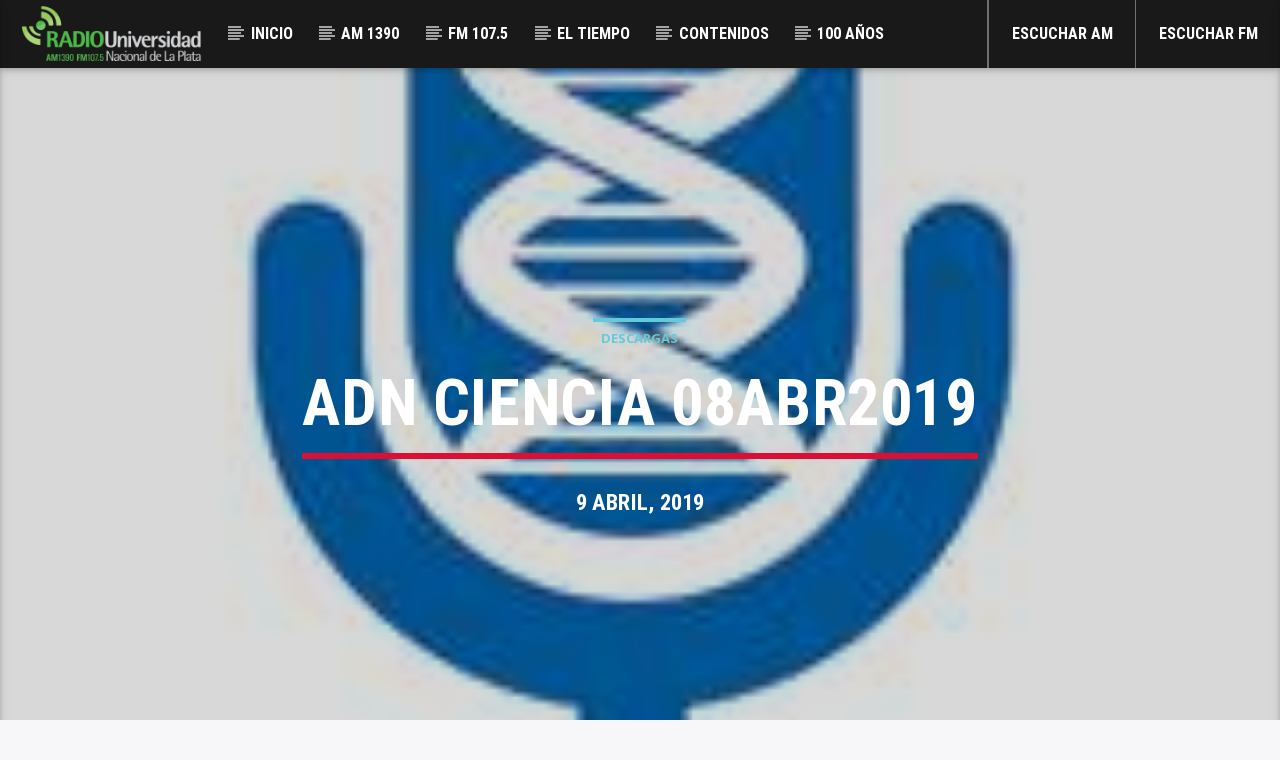

--- FILE ---
content_type: text/html; charset=UTF-8
request_url: https://www.radiouniversidad.unlp.edu.ar/adn-ciencia-08abr2019/
body_size: 16683
content:
<!doctype html>
<html class="no-js" lang="es">
    <head>
        <meta charset="UTF-8">
        <meta http-equiv="X-UA-Compatible" content="IE=edge">
        <meta name="viewport" content="width=device-width, initial-scale=1.0">
        <title>ADN Ciencia 08ABR2019 &#8211; Radio Universidad</title>
<meta name='robots' content='max-image-preview:large' />
	<style>img:is([sizes="auto" i], [sizes^="auto," i]) { contain-intrinsic-size: 3000px 1500px }</style>
	<link rel='dns-prefetch' href='//maps.googleapis.com' />
<link rel='dns-prefetch' href='//www.google.com' />
<link rel='dns-prefetch' href='//www.youtube.com' />
<link rel='dns-prefetch' href='//platform-api.sharethis.com' />
<link href='https://fonts.gstatic.com' crossorigin rel='preconnect' />
<script type="text/javascript">
/* <![CDATA[ */
window._wpemojiSettings = {"baseUrl":"https:\/\/s.w.org\/images\/core\/emoji\/16.0.1\/72x72\/","ext":".png","svgUrl":"https:\/\/s.w.org\/images\/core\/emoji\/16.0.1\/svg\/","svgExt":".svg","source":{"concatemoji":"https:\/\/www.radiouniversidad.unlp.edu.ar\/wp-includes\/js\/wp-emoji-release.min.js?ver=7d26b0c1ad92161c9bc804eaa49d6437"}};
/*! This file is auto-generated */
!function(s,n){var o,i,e;function c(e){try{var t={supportTests:e,timestamp:(new Date).valueOf()};sessionStorage.setItem(o,JSON.stringify(t))}catch(e){}}function p(e,t,n){e.clearRect(0,0,e.canvas.width,e.canvas.height),e.fillText(t,0,0);var t=new Uint32Array(e.getImageData(0,0,e.canvas.width,e.canvas.height).data),a=(e.clearRect(0,0,e.canvas.width,e.canvas.height),e.fillText(n,0,0),new Uint32Array(e.getImageData(0,0,e.canvas.width,e.canvas.height).data));return t.every(function(e,t){return e===a[t]})}function u(e,t){e.clearRect(0,0,e.canvas.width,e.canvas.height),e.fillText(t,0,0);for(var n=e.getImageData(16,16,1,1),a=0;a<n.data.length;a++)if(0!==n.data[a])return!1;return!0}function f(e,t,n,a){switch(t){case"flag":return n(e,"\ud83c\udff3\ufe0f\u200d\u26a7\ufe0f","\ud83c\udff3\ufe0f\u200b\u26a7\ufe0f")?!1:!n(e,"\ud83c\udde8\ud83c\uddf6","\ud83c\udde8\u200b\ud83c\uddf6")&&!n(e,"\ud83c\udff4\udb40\udc67\udb40\udc62\udb40\udc65\udb40\udc6e\udb40\udc67\udb40\udc7f","\ud83c\udff4\u200b\udb40\udc67\u200b\udb40\udc62\u200b\udb40\udc65\u200b\udb40\udc6e\u200b\udb40\udc67\u200b\udb40\udc7f");case"emoji":return!a(e,"\ud83e\udedf")}return!1}function g(e,t,n,a){var r="undefined"!=typeof WorkerGlobalScope&&self instanceof WorkerGlobalScope?new OffscreenCanvas(300,150):s.createElement("canvas"),o=r.getContext("2d",{willReadFrequently:!0}),i=(o.textBaseline="top",o.font="600 32px Arial",{});return e.forEach(function(e){i[e]=t(o,e,n,a)}),i}function t(e){var t=s.createElement("script");t.src=e,t.defer=!0,s.head.appendChild(t)}"undefined"!=typeof Promise&&(o="wpEmojiSettingsSupports",i=["flag","emoji"],n.supports={everything:!0,everythingExceptFlag:!0},e=new Promise(function(e){s.addEventListener("DOMContentLoaded",e,{once:!0})}),new Promise(function(t){var n=function(){try{var e=JSON.parse(sessionStorage.getItem(o));if("object"==typeof e&&"number"==typeof e.timestamp&&(new Date).valueOf()<e.timestamp+604800&&"object"==typeof e.supportTests)return e.supportTests}catch(e){}return null}();if(!n){if("undefined"!=typeof Worker&&"undefined"!=typeof OffscreenCanvas&&"undefined"!=typeof URL&&URL.createObjectURL&&"undefined"!=typeof Blob)try{var e="postMessage("+g.toString()+"("+[JSON.stringify(i),f.toString(),p.toString(),u.toString()].join(",")+"));",a=new Blob([e],{type:"text/javascript"}),r=new Worker(URL.createObjectURL(a),{name:"wpTestEmojiSupports"});return void(r.onmessage=function(e){c(n=e.data),r.terminate(),t(n)})}catch(e){}c(n=g(i,f,p,u))}t(n)}).then(function(e){for(var t in e)n.supports[t]=e[t],n.supports.everything=n.supports.everything&&n.supports[t],"flag"!==t&&(n.supports.everythingExceptFlag=n.supports.everythingExceptFlag&&n.supports[t]);n.supports.everythingExceptFlag=n.supports.everythingExceptFlag&&!n.supports.flag,n.DOMReady=!1,n.readyCallback=function(){n.DOMReady=!0}}).then(function(){return e}).then(function(){var e;n.supports.everything||(n.readyCallback(),(e=n.source||{}).concatemoji?t(e.concatemoji):e.wpemoji&&e.twemoji&&(t(e.twemoji),t(e.wpemoji)))}))}((window,document),window._wpemojiSettings);
/* ]]> */
</script>
<style id='wp-emoji-styles-inline-css' type='text/css'>

	img.wp-smiley, img.emoji {
		display: inline !important;
		border: none !important;
		box-shadow: none !important;
		height: 1em !important;
		width: 1em !important;
		margin: 0 0.07em !important;
		vertical-align: -0.1em !important;
		background: none !important;
		padding: 0 !important;
	}
</style>
<link rel='stylesheet' id='wp-block-library-css' href='https://www.radiouniversidad.unlp.edu.ar/wp-includes/css/dist/block-library/style.min.css?ver=7d26b0c1ad92161c9bc804eaa49d6437' type='text/css' media='all' />
<style id='classic-theme-styles-inline-css' type='text/css'>
/*! This file is auto-generated */
.wp-block-button__link{color:#fff;background-color:#32373c;border-radius:9999px;box-shadow:none;text-decoration:none;padding:calc(.667em + 2px) calc(1.333em + 2px);font-size:1.125em}.wp-block-file__button{background:#32373c;color:#fff;text-decoration:none}
</style>
<style id='pdfemb-pdf-embedder-viewer-style-inline-css' type='text/css'>
.wp-block-pdfemb-pdf-embedder-viewer{max-width:none}

</style>
<style id='powerpress-player-block-style-inline-css' type='text/css'>


</style>
<style id='global-styles-inline-css' type='text/css'>
:root{--wp--preset--aspect-ratio--square: 1;--wp--preset--aspect-ratio--4-3: 4/3;--wp--preset--aspect-ratio--3-4: 3/4;--wp--preset--aspect-ratio--3-2: 3/2;--wp--preset--aspect-ratio--2-3: 2/3;--wp--preset--aspect-ratio--16-9: 16/9;--wp--preset--aspect-ratio--9-16: 9/16;--wp--preset--color--black: #000000;--wp--preset--color--cyan-bluish-gray: #abb8c3;--wp--preset--color--white: #ffffff;--wp--preset--color--pale-pink: #f78da7;--wp--preset--color--vivid-red: #cf2e2e;--wp--preset--color--luminous-vivid-orange: #ff6900;--wp--preset--color--luminous-vivid-amber: #fcb900;--wp--preset--color--light-green-cyan: #7bdcb5;--wp--preset--color--vivid-green-cyan: #00d084;--wp--preset--color--pale-cyan-blue: #8ed1fc;--wp--preset--color--vivid-cyan-blue: #0693e3;--wp--preset--color--vivid-purple: #9b51e0;--wp--preset--gradient--vivid-cyan-blue-to-vivid-purple: linear-gradient(135deg,rgba(6,147,227,1) 0%,rgb(155,81,224) 100%);--wp--preset--gradient--light-green-cyan-to-vivid-green-cyan: linear-gradient(135deg,rgb(122,220,180) 0%,rgb(0,208,130) 100%);--wp--preset--gradient--luminous-vivid-amber-to-luminous-vivid-orange: linear-gradient(135deg,rgba(252,185,0,1) 0%,rgba(255,105,0,1) 100%);--wp--preset--gradient--luminous-vivid-orange-to-vivid-red: linear-gradient(135deg,rgba(255,105,0,1) 0%,rgb(207,46,46) 100%);--wp--preset--gradient--very-light-gray-to-cyan-bluish-gray: linear-gradient(135deg,rgb(238,238,238) 0%,rgb(169,184,195) 100%);--wp--preset--gradient--cool-to-warm-spectrum: linear-gradient(135deg,rgb(74,234,220) 0%,rgb(151,120,209) 20%,rgb(207,42,186) 40%,rgb(238,44,130) 60%,rgb(251,105,98) 80%,rgb(254,248,76) 100%);--wp--preset--gradient--blush-light-purple: linear-gradient(135deg,rgb(255,206,236) 0%,rgb(152,150,240) 100%);--wp--preset--gradient--blush-bordeaux: linear-gradient(135deg,rgb(254,205,165) 0%,rgb(254,45,45) 50%,rgb(107,0,62) 100%);--wp--preset--gradient--luminous-dusk: linear-gradient(135deg,rgb(255,203,112) 0%,rgb(199,81,192) 50%,rgb(65,88,208) 100%);--wp--preset--gradient--pale-ocean: linear-gradient(135deg,rgb(255,245,203) 0%,rgb(182,227,212) 50%,rgb(51,167,181) 100%);--wp--preset--gradient--electric-grass: linear-gradient(135deg,rgb(202,248,128) 0%,rgb(113,206,126) 100%);--wp--preset--gradient--midnight: linear-gradient(135deg,rgb(2,3,129) 0%,rgb(40,116,252) 100%);--wp--preset--font-size--small: 13px;--wp--preset--font-size--medium: 20px;--wp--preset--font-size--large: 36px;--wp--preset--font-size--x-large: 42px;--wp--preset--spacing--20: 0.44rem;--wp--preset--spacing--30: 0.67rem;--wp--preset--spacing--40: 1rem;--wp--preset--spacing--50: 1.5rem;--wp--preset--spacing--60: 2.25rem;--wp--preset--spacing--70: 3.38rem;--wp--preset--spacing--80: 5.06rem;--wp--preset--shadow--natural: 6px 6px 9px rgba(0, 0, 0, 0.2);--wp--preset--shadow--deep: 12px 12px 50px rgba(0, 0, 0, 0.4);--wp--preset--shadow--sharp: 6px 6px 0px rgba(0, 0, 0, 0.2);--wp--preset--shadow--outlined: 6px 6px 0px -3px rgba(255, 255, 255, 1), 6px 6px rgba(0, 0, 0, 1);--wp--preset--shadow--crisp: 6px 6px 0px rgba(0, 0, 0, 1);}:where(.is-layout-flex){gap: 0.5em;}:where(.is-layout-grid){gap: 0.5em;}body .is-layout-flex{display: flex;}.is-layout-flex{flex-wrap: wrap;align-items: center;}.is-layout-flex > :is(*, div){margin: 0;}body .is-layout-grid{display: grid;}.is-layout-grid > :is(*, div){margin: 0;}:where(.wp-block-columns.is-layout-flex){gap: 2em;}:where(.wp-block-columns.is-layout-grid){gap: 2em;}:where(.wp-block-post-template.is-layout-flex){gap: 1.25em;}:where(.wp-block-post-template.is-layout-grid){gap: 1.25em;}.has-black-color{color: var(--wp--preset--color--black) !important;}.has-cyan-bluish-gray-color{color: var(--wp--preset--color--cyan-bluish-gray) !important;}.has-white-color{color: var(--wp--preset--color--white) !important;}.has-pale-pink-color{color: var(--wp--preset--color--pale-pink) !important;}.has-vivid-red-color{color: var(--wp--preset--color--vivid-red) !important;}.has-luminous-vivid-orange-color{color: var(--wp--preset--color--luminous-vivid-orange) !important;}.has-luminous-vivid-amber-color{color: var(--wp--preset--color--luminous-vivid-amber) !important;}.has-light-green-cyan-color{color: var(--wp--preset--color--light-green-cyan) !important;}.has-vivid-green-cyan-color{color: var(--wp--preset--color--vivid-green-cyan) !important;}.has-pale-cyan-blue-color{color: var(--wp--preset--color--pale-cyan-blue) !important;}.has-vivid-cyan-blue-color{color: var(--wp--preset--color--vivid-cyan-blue) !important;}.has-vivid-purple-color{color: var(--wp--preset--color--vivid-purple) !important;}.has-black-background-color{background-color: var(--wp--preset--color--black) !important;}.has-cyan-bluish-gray-background-color{background-color: var(--wp--preset--color--cyan-bluish-gray) !important;}.has-white-background-color{background-color: var(--wp--preset--color--white) !important;}.has-pale-pink-background-color{background-color: var(--wp--preset--color--pale-pink) !important;}.has-vivid-red-background-color{background-color: var(--wp--preset--color--vivid-red) !important;}.has-luminous-vivid-orange-background-color{background-color: var(--wp--preset--color--luminous-vivid-orange) !important;}.has-luminous-vivid-amber-background-color{background-color: var(--wp--preset--color--luminous-vivid-amber) !important;}.has-light-green-cyan-background-color{background-color: var(--wp--preset--color--light-green-cyan) !important;}.has-vivid-green-cyan-background-color{background-color: var(--wp--preset--color--vivid-green-cyan) !important;}.has-pale-cyan-blue-background-color{background-color: var(--wp--preset--color--pale-cyan-blue) !important;}.has-vivid-cyan-blue-background-color{background-color: var(--wp--preset--color--vivid-cyan-blue) !important;}.has-vivid-purple-background-color{background-color: var(--wp--preset--color--vivid-purple) !important;}.has-black-border-color{border-color: var(--wp--preset--color--black) !important;}.has-cyan-bluish-gray-border-color{border-color: var(--wp--preset--color--cyan-bluish-gray) !important;}.has-white-border-color{border-color: var(--wp--preset--color--white) !important;}.has-pale-pink-border-color{border-color: var(--wp--preset--color--pale-pink) !important;}.has-vivid-red-border-color{border-color: var(--wp--preset--color--vivid-red) !important;}.has-luminous-vivid-orange-border-color{border-color: var(--wp--preset--color--luminous-vivid-orange) !important;}.has-luminous-vivid-amber-border-color{border-color: var(--wp--preset--color--luminous-vivid-amber) !important;}.has-light-green-cyan-border-color{border-color: var(--wp--preset--color--light-green-cyan) !important;}.has-vivid-green-cyan-border-color{border-color: var(--wp--preset--color--vivid-green-cyan) !important;}.has-pale-cyan-blue-border-color{border-color: var(--wp--preset--color--pale-cyan-blue) !important;}.has-vivid-cyan-blue-border-color{border-color: var(--wp--preset--color--vivid-cyan-blue) !important;}.has-vivid-purple-border-color{border-color: var(--wp--preset--color--vivid-purple) !important;}.has-vivid-cyan-blue-to-vivid-purple-gradient-background{background: var(--wp--preset--gradient--vivid-cyan-blue-to-vivid-purple) !important;}.has-light-green-cyan-to-vivid-green-cyan-gradient-background{background: var(--wp--preset--gradient--light-green-cyan-to-vivid-green-cyan) !important;}.has-luminous-vivid-amber-to-luminous-vivid-orange-gradient-background{background: var(--wp--preset--gradient--luminous-vivid-amber-to-luminous-vivid-orange) !important;}.has-luminous-vivid-orange-to-vivid-red-gradient-background{background: var(--wp--preset--gradient--luminous-vivid-orange-to-vivid-red) !important;}.has-very-light-gray-to-cyan-bluish-gray-gradient-background{background: var(--wp--preset--gradient--very-light-gray-to-cyan-bluish-gray) !important;}.has-cool-to-warm-spectrum-gradient-background{background: var(--wp--preset--gradient--cool-to-warm-spectrum) !important;}.has-blush-light-purple-gradient-background{background: var(--wp--preset--gradient--blush-light-purple) !important;}.has-blush-bordeaux-gradient-background{background: var(--wp--preset--gradient--blush-bordeaux) !important;}.has-luminous-dusk-gradient-background{background: var(--wp--preset--gradient--luminous-dusk) !important;}.has-pale-ocean-gradient-background{background: var(--wp--preset--gradient--pale-ocean) !important;}.has-electric-grass-gradient-background{background: var(--wp--preset--gradient--electric-grass) !important;}.has-midnight-gradient-background{background: var(--wp--preset--gradient--midnight) !important;}.has-small-font-size{font-size: var(--wp--preset--font-size--small) !important;}.has-medium-font-size{font-size: var(--wp--preset--font-size--medium) !important;}.has-large-font-size{font-size: var(--wp--preset--font-size--large) !important;}.has-x-large-font-size{font-size: var(--wp--preset--font-size--x-large) !important;}
:where(.wp-block-post-template.is-layout-flex){gap: 1.25em;}:where(.wp-block-post-template.is-layout-grid){gap: 1.25em;}
:where(.wp-block-columns.is-layout-flex){gap: 2em;}:where(.wp-block-columns.is-layout-grid){gap: 2em;}
:root :where(.wp-block-pullquote){font-size: 1.5em;line-height: 1.6;}
</style>
<link rel='stylesheet' id='qt_ajax_pageload_style-css' href='https://www.radiouniversidad.unlp.edu.ar/wp-content/plugins/qt-ajax-pageload/qt-apl-style.css?ver=7d26b0c1ad92161c9bc804eaa49d6437' type='text/css' media='all' />
<link rel='stylesheet' id='qtPlacesStyle-css' href='https://www.radiouniversidad.unlp.edu.ar/wp-content/plugins/qt-places/inc/frontend/assets/styles.css?ver=7d26b0c1ad92161c9bc804eaa49d6437' type='text/css' media='all' />
<link rel='stylesheet' id='font-awesome-css' href='https://www.radiouniversidad.unlp.edu.ar/wp-content/plugins/elementor/assets/lib/font-awesome/css/font-awesome.min.css?ver=4.7.0' type='text/css' media='all' />
<link rel='stylesheet' id='QtswipeStyle-css' href='https://www.radiouniversidad.unlp.edu.ar/wp-content/plugins/qt-swipebox/swipebox/css/swipebox.min.css?ver=7d26b0c1ad92161c9bc804eaa49d6437' type='text/css' media='all' />
<link rel='stylesheet' id='vdl_css-css' href='https://www.radiouniversidad.unlp.edu.ar/wp-content/plugins/qt-videogalleries/assets/style.css?ver=7d26b0c1ad92161c9bc804eaa49d6437' type='text/css' media='all' />
<link rel='stylesheet' id='wp125style-css' href='https://www.radiouniversidad.unlp.edu.ar/wp-content/plugins/wp125/wp125.css?ver=7d26b0c1ad92161c9bc804eaa49d6437' type='text/css' media='all' />
<link rel='stylesheet' id='parent-style-css' href='https://www.radiouniversidad.unlp.edu.ar/wp-content/themes/onair2/style.css?ver=7d26b0c1ad92161c9bc804eaa49d6437' type='text/css' media='all' />
<link rel='stylesheet' id='child-style-css' href='https://www.radiouniversidad.unlp.edu.ar/wp-content/themes/onair2-child/style.css?ver=7d26b0c1ad92161c9bc804eaa49d6437' type='text/css' media='all' />
<link rel='stylesheet' id='mediaelement-css' href='https://www.radiouniversidad.unlp.edu.ar/wp-includes/js/mediaelement/mediaelementplayer-legacy.min.css?ver=4.2.17' type='text/css' media='all' />
<link rel='stylesheet' id='wp-mediaelement-css' href='https://www.radiouniversidad.unlp.edu.ar/wp-includes/js/mediaelement/wp-mediaelement.min.css?ver=7d26b0c1ad92161c9bc804eaa49d6437' type='text/css' media='all' />
<link rel='stylesheet' id='dripicons-css' href='https://www.radiouniversidad.unlp.edu.ar/wp-content/themes/onair2/fonts/dripicons/webfont.css?ver=5.4.3' type='text/css' media='all' />
<link rel='stylesheet' id='qantumthemes_qticons-css' href='https://www.radiouniversidad.unlp.edu.ar/wp-content/themes/onair2/fonts/qticons/qticons.css?ver=5.4.3' type='text/css' media='all' />
<link rel='stylesheet' id='slick-css' href='https://www.radiouniversidad.unlp.edu.ar/wp-content/themes/onair2/components/slick/slick.css?ver=5.4.3' type='text/css' media='all' />
<link rel='stylesheet' id='swipebox-css' href='https://www.radiouniversidad.unlp.edu.ar/wp-content/themes/onair2/components/swipebox/src/css/swipebox.min.css?ver=5.4.3' type='text/css' media='all' />
<link rel='stylesheet' id='classycountdown-css' href='https://www.radiouniversidad.unlp.edu.ar/wp-content/themes/onair2/components/countdown/css/jquery.classycountdown.css?ver=5.4.3' type='text/css' media='all' />
<link rel='stylesheet' id='flashblock-css' href='https://www.radiouniversidad.unlp.edu.ar/wp-content/themes/onair2/components/soundmanager/templates/qtradio-player/css/flashblock.css?ver=5.4.3' type='text/css' media='all' />
<link rel='stylesheet' id='qantumthemes_volume-css' href='https://www.radiouniversidad.unlp.edu.ar/wp-content/themes/onair2/components/soundmanager/templates/qtradio-player/css/qt-360player-volume.css?ver=5.4.3' type='text/css' media='all' />
<link rel='stylesheet' id='qantumthemes_main-css' href='https://www.radiouniversidad.unlp.edu.ar/wp-content/themes/onair2/css/qt-main.css?ver=5.4.3' type='text/css' media='all' />
<link rel='stylesheet' id='vc_tta_style-css' href='https://www.radiouniversidad.unlp.edu.ar/wp-content/plugins/js_composer/assets/css/js_composer_tta.min.css?ver=7.5' type='text/css' media='all' />
<link rel='stylesheet' id='vc_animate-css-css' href='https://www.radiouniversidad.unlp.edu.ar/wp-content/plugins/js_composer/assets/lib/bower/animate-css/animate.min.css?ver=7.5' type='text/css' media='all' />
<link rel='stylesheet' id='js_composer_front-css' href='https://www.radiouniversidad.unlp.edu.ar/wp-content/plugins/js_composer/assets/css/js_composer.min.css?ver=7.5' type='text/css' media='all' />
<link rel='stylesheet' id='bsf-Defaults-css' href='https://www.radiouniversidad.unlp.edu.ar/wp-content/uploads/smile_fonts/Defaults/Defaults.css?ver=3.19.19' type='text/css' media='all' />
<link rel='stylesheet' id='kirki-styles-css' href='https://www.radiouniversidad.unlp.edu.ar?action=kirki-styles&#038;ver=3.1.9' type='text/css' media='all' />
<script type="text/javascript" src="https://www.radiouniversidad.unlp.edu.ar/wp-includes/js/jquery/jquery.min.js?ver=3.7.1" id="jquery-core-js"></script>
<script type="text/javascript" src="https://www.radiouniversidad.unlp.edu.ar/wp-includes/js/jquery/jquery-migrate.min.js?ver=3.4.1" id="jquery-migrate-js"></script>
<script type="text/javascript" src="https://maps.googleapis.com/maps/api/js?key=AIzaSyBiXV2wdg7s9vjaVdEXmkVdCS22inaqu4c&amp;ver=7d26b0c1ad92161c9bc804eaa49d6437" id="qt-google-maps-js"></script>
<script type="text/javascript" src="https://www.google.com/jsapi?ver=7d26b0c1ad92161c9bc804eaa49d6437" id="google-jsapi-js"></script>
<script type="text/javascript" src="//platform-api.sharethis.com/js/sharethis.js#source=googleanalytics-wordpress#product=ga&amp;property=5edfea4323dc0c00128142a5" id="googleanalytics-platform-sharethis-js"></script>
<script></script><link rel="https://api.w.org/" href="https://www.radiouniversidad.unlp.edu.ar/wp-json/" /><link rel="alternate" title="JSON" type="application/json" href="https://www.radiouniversidad.unlp.edu.ar/wp-json/wp/v2/posts/45946" /><link rel="EditURI" type="application/rsd+xml" title="RSD" href="https://www.radiouniversidad.unlp.edu.ar/xmlrpc.php?rsd" />
<link rel="canonical" href="https://www.radiouniversidad.unlp.edu.ar/adn-ciencia-08abr2019/" />
<link rel='shortlink' href='https://www.radiouniversidad.unlp.edu.ar/?p=45946' />
<link rel="alternate" title="oEmbed (JSON)" type="application/json+oembed" href="https://www.radiouniversidad.unlp.edu.ar/wp-json/oembed/1.0/embed?url=https%3A%2F%2Fwww.radiouniversidad.unlp.edu.ar%2Fadn-ciencia-08abr2019%2F" />
<link rel="alternate" title="oEmbed (XML)" type="text/xml+oembed" href="https://www.radiouniversidad.unlp.edu.ar/wp-json/oembed/1.0/embed?url=https%3A%2F%2Fwww.radiouniversidad.unlp.edu.ar%2Fadn-ciencia-08abr2019%2F&#038;format=xml" />
            <script type="text/javascript"><!--
                                function powerpress_pinw(pinw_url){window.open(pinw_url, 'PowerPressPlayer','toolbar=0,status=0,resizable=1,width=460,height=320');	return false;}
                //-->

                // tabnab protection
                window.addEventListener('load', function () {
                    // make all links have rel="noopener noreferrer"
                    document.querySelectorAll('a[target="_blank"]').forEach(link => {
                        link.setAttribute('rel', 'noopener noreferrer');
                    });
                });
            </script>
            <meta name="generator" content="Elementor 3.31.5; features: additional_custom_breakpoints, e_element_cache; settings: css_print_method-external, google_font-enabled, font_display-auto">
			<style>
				.e-con.e-parent:nth-of-type(n+4):not(.e-lazyloaded):not(.e-no-lazyload),
				.e-con.e-parent:nth-of-type(n+4):not(.e-lazyloaded):not(.e-no-lazyload) * {
					background-image: none !important;
				}
				@media screen and (max-height: 1024px) {
					.e-con.e-parent:nth-of-type(n+3):not(.e-lazyloaded):not(.e-no-lazyload),
					.e-con.e-parent:nth-of-type(n+3):not(.e-lazyloaded):not(.e-no-lazyload) * {
						background-image: none !important;
					}
				}
				@media screen and (max-height: 640px) {
					.e-con.e-parent:nth-of-type(n+2):not(.e-lazyloaded):not(.e-no-lazyload),
					.e-con.e-parent:nth-of-type(n+2):not(.e-lazyloaded):not(.e-no-lazyload) * {
						background-image: none !important;
					}
				}
			</style>
			<meta name="generator" content="Powered by WPBakery Page Builder - drag and drop page builder for WordPress."/>
<link rel="icon" href="https://www.radiouniversidad.unlp.edu.ar/wp-content/uploads/2019/11/favi.png" sizes="32x32" />
<link rel="icon" href="https://www.radiouniversidad.unlp.edu.ar/wp-content/uploads/2019/11/favi.png" sizes="192x192" />
<link rel="apple-touch-icon" href="https://www.radiouniversidad.unlp.edu.ar/wp-content/uploads/2019/11/favi.png" />
<meta name="msapplication-TileImage" content="https://www.radiouniversidad.unlp.edu.ar/wp-content/uploads/2019/11/favi.png" />
		<style type="text/css" id="wp-custom-css">
			p.hide-on-med-and-down {
	display: none;
}
.qt-menu-btn .button-playlistswitch {
    background-color: #ff0000;
}
a.button-playlistswitch.qtlistenbutton{
    background-color: #ff0000;
}
p.qt-author.qt-ellipsis {
	display: none;
}
a.qt-btn.qt-btn-s.qt-btn-secondary {
	display: none;
}
a.qt-btn.qt-btn-primary.qt-btn- {
	display: none;
}
div.qt-post-author.qt-card {
	display: none;
}

.qt-show-contents .qt-contents .qt-show-tagline .qt-title {
    font-size: 60px;
    padding: 0;
    margin: -10px 0 0 0;
    letter-spacing: 0;
}
.qt-part-archive-item .qt-item-header .qt-header-mid {
    padding: 10px 0;
}


#qtPlayerTrackInfo   {
	display: none;
}

.qt-playercontainer-header    {
	display: none;
}
.qt-item-header a.qt-text-shadow{
    font-size: 20px;
}
.qt-text-shadow {
    text-shadow: 0 2px 0 rgba(0,0,0,0.6);
}
.ubtn-sep-icon.ubtn-sep-icon-at-right .ubtn-icon {
    right: 20px;
    opacity: 1;
    margin-top: -5px;
}
.qt-caption-med span {
    display: inline-block;
    padding: 0.2em 0.5em;
    font-size: 15px;
    line-height: 20px;
}

element.style {
}
.qt-part-archive-item .qt-item-header .qt-header-mid .qt-title a {
    color: #fff;
    margin: 0 0 0 10px;
}
.qt-item-header a.qt-text-shadow {
    font-size: 30px;
}

.qt-the-content h3.qt-title {
    text-transform: uppercase;
    font-size: 2px;
    line-height: 22px;
}
.qt-the-content h1.qt-title {
font-weight: 600;
}
.qt-caption-med span {
    display: inline-block;
font-weight: 600;
    padding: 0.2em 0.5em;
    font-size: 14px;
    line-height: 20px;
}
.qt-ellipsis-2.qt-t {
    line-height: 1.05em;
    max-height: 2em;
    height: 2em;
    font-size: 16px;
}
.qt-the-content .qt-title {
    text-transform: uppercase;
    margin-top: -15px;
}
.qt-vi {
    display: table-cell;
    width: 100%;
    vertical-align: bottom;
}
.qt-item-header a.qt-text-shadow {
    font-size: 25px;
}
.qt-part-archive-item.qt-vertical .qt-item-header .qt-header-mid {
    padding: 5px
 0;
    min-height: 400px
;
}
a.button-playlistswitch.qtlistenbutton {
	display: none;
}
a.qt-popupwindow.noajax {
    background-color: #ff0000;
}
.dripicons-duplicate:before {
    content: "\e01a";
}
.ult-new-ib {
    margin-bottom: 0px;
}
.qt-slickslider-container .slick-slider.qt-slickslider-single .slick-dots {
display: none;
}
.qt-slickslider-container.qt-slickslider-externalarrows .slick-arrow {
    background: transparent;
    width: 100px;
    left: -38px
px
;
    top: -5px;
}
.qt-chartvote {
	display: none;
}
.qt-chart-tracklist .qt-chart-track .qt-chart-table .qt-position p {
	display: none;
}
.qt-mobile-toolbar {
	display: none;
}

.qt-chart-tracklist .qt-chart-track .qt-chart-table .qt-titles h4 {
    font-size: 13px;
}
.qt-chart-tracklist .qt-chart-track .qt-chart-table .qt-titles p {
    line-height: 1em;
    margin-top: 0;
    font-size: 11px;
    padding-top: 3px;
}
.qt-tags {
	display: none;
}
h1, h2, h3, h4, h5, h6, .qt-btn, .qt-capfont, caption, .qt-title {
    font-family: Roboto Condensed!important;
    font-weight: 700;
    letter-spacing: 0.01em!important;
    text-transform: uppercase!important;
}

		</style>
		<noscript><style> .wpb_animate_when_almost_visible { opacity: 1; }</style></noscript>
		<!-- CSS styles added by QT Subpages Plugin -->
		<style type="text/css">
			
			.vdl-subpages-item  a .detail .title {font-size:13px; }
			
			.vdl-subpages-item  a .detail {padding-top:45px !important;}
			.vdl-subpages-container ul.vdl-subpages-tagcloud li a {
				
				
				
				
				
			}
			.vdl-subpages-container ul.vdl-subpages-tagcloud li a:hover {}
			
			
			
			
			@media (max-width: 768px){
				.vdl-elementcontents a.vdl-link .detail .title {}
			}
			
		</style>
		
    </head>
    <body id="onair2Body" class="wp-singular post-template-default single single-post postid-45946 single-format-standard wp-theme-onair2 wp-child-theme-onair2-child non-logged-in is_gecko qt-parentcontainer template- qt-stickymenu  qt-body wpb-js-composer js-comp-ver-7.5 vc_responsive elementor-default elementor-kit-47269" data-start>
    <!-- QT HEADER END ================================ -->
 
	
<div class="qt-main-menubar" data-0="@class:qt-main-menubar">
	
	 


	<!-- QT MENUBAR  ================================ -->
	<nav id="qtmainmenucontainer" class="qt-menubar nav-wrapper qt-content-primary">
		<!-- desktop menu  HIDDEN IN MOBILE AND TABLETS -->
		<ul class="qt-desktopmenu hide-on-xl-and-down">
			<li class="qt-logo-link">
				<a href="https://www.radiouniversidad.unlp.edu.ar" class="brand-logo qt-logo-text">
					<img src="https://www.radiouniversidad.unlp.edu.ar/wp-content/uploads/2020/02/logo.png" alt="Inicio">				</a>
			</li>

			<li id="menu-item-622" class="menu-item menu-item-type-custom menu-item-object-custom menu-item-home menu-item-622"><a href="http://www.radiouniversidad.unlp.edu.ar/">Inicio</a></li>
<li id="menu-item-620" class="menu-item menu-item-type-post_type menu-item-object-page menu-item-620"><a href="https://www.radiouniversidad.unlp.edu.ar/am-1390/">AM 1390</a></li>
<li id="menu-item-619" class="menu-item menu-item-type-post_type menu-item-object-page menu-item-619"><a href="https://www.radiouniversidad.unlp.edu.ar/fm-107-5/">FM 107.5</a></li>
<li id="menu-item-61268" class="menu-item menu-item-type-custom menu-item-object-custom menu-item-61268"><a target="_blank" href="http://www.fcaglp.unlp.edu.ar/pronostico_la_plata">EL TIEMPO</a></li>
<li id="menu-item-62347" class="menu-item menu-item-type-custom menu-item-object-custom menu-item-62347"><a target="_blank" href="https://stream.radiouniversidad.unlp.edu.ar/public/3/podcasts">Contenidos</a></li>
<li id="menu-item-67670" class="menu-item menu-item-type-post_type menu-item-object-page menu-item-67670"><a href="https://www.radiouniversidad.unlp.edu.ar/centenario/">100 AÑOS</a></li>
<li id="menu-item-64982" class="right qt-menu-btn menu-item menu-item-type-custom menu-item-object-custom menu-item-64982"><a target="_blank" href="https://stream.radiouniversidad.unlp.edu.ar/public/universidad1075">Escuchar FM</a></li>
<li id="menu-item-64981" class="right qt-menu-btn menu-item menu-item-type-custom menu-item-object-custom menu-item-64981"><a target="_blank" href="https://stream.radiouniversidad.unlp.edu.ar/public/am1390" title="right qt-menu-btn">Escuchar AM</a></li>
 


						

			 
								<li class="right qt-menu-btn">
						<a  href="#" class="button-playlistswitch qtlistenbutton qt-header-play-btn" data-activates="channelslist">
							<i class="icon dripicons-media-play"></i>						</a>
											</li>
				

		</ul>
		
		<!-- mobile menu icon and logo VISIBLE ONLY TABLET AND MOBILE-->
		<ul class="qt-desktopmenu qt-mobilemenubar hide-on-xl-only ">
			<li>
				<a href="#" data-activates="qt-mobile-menu" class="button-collapse qt-menu-switch qt-btn qt-btn-primary qt-btn-m">
					<i class="dripicons-menu"></i>
				</a>
			</li>
			<li>
				<a href="https://www.radiouniversidad.unlp.edu.ar" class="brand-logo qt-logo-text">
					<img src="https://www.radiouniversidad.unlp.edu.ar/wp-content/uploads/2020/02/logo.png" alt="Inicio">				</a>
			</li>
					</ul>
	</nav>
	</div>

<!-- mobile menu -->
<div id="qt-mobile-menu" class="side-nav qt-content-primary">
	 <ul class=" qt-side-nav">
		<li class="menu-item menu-item-type-custom menu-item-object-custom menu-item-home menu-item-622"><a href="http://www.radiouniversidad.unlp.edu.ar/">Inicio</a></li>
<li class="menu-item menu-item-type-post_type menu-item-object-page menu-item-620"><a href="https://www.radiouniversidad.unlp.edu.ar/am-1390/">AM 1390</a></li>
<li class="menu-item menu-item-type-post_type menu-item-object-page menu-item-619"><a href="https://www.radiouniversidad.unlp.edu.ar/fm-107-5/">FM 107.5</a></li>
<li class="menu-item menu-item-type-custom menu-item-object-custom menu-item-61268"><a target="_blank" href="http://www.fcaglp.unlp.edu.ar/pronostico_la_plata">EL TIEMPO</a></li>
<li class="menu-item menu-item-type-custom menu-item-object-custom menu-item-62347"><a target="_blank" href="https://stream.radiouniversidad.unlp.edu.ar/public/3/podcasts">Contenidos</a></li>
<li class="menu-item menu-item-type-post_type menu-item-object-page menu-item-67670"><a href="https://www.radiouniversidad.unlp.edu.ar/centenario/">100 AÑOS</a></li>
<li class="right qt-menu-btn menu-item menu-item-type-custom menu-item-object-custom menu-item-64982"><a target="_blank" href="https://stream.radiouniversidad.unlp.edu.ar/public/universidad1075">Escuchar FM</a></li>
<li class="right qt-menu-btn menu-item menu-item-type-custom menu-item-object-custom menu-item-64981"><a target="_blank" href="https://stream.radiouniversidad.unlp.edu.ar/public/am1390" title="right qt-menu-btn">Escuchar AM</a></li>
	</ul>
</div>

<!-- mobile toolbar -->
<ul class="qt-mobile-toolbar qt-content-primary-dark qt-content-aside hide-on-xl-only">
	
	

	
		<li>
					<a href="#" class="button-playlistswitch qtlistenbutton" data-activates="channelslist"><i class="icon dripicons-media-play"></i></a>
			</li>
	
</ul><!-- SEARCH FORM ========================= -->
<div id="qtsearchbar"  class="qt-searchbar qt-content-primary qt-expandable ">
	<div class="qt-expandable-inner">
		<form method="get" class="qt-inline-form" action="https://www.radiouniversidad.unlp.edu.ar/" role="search">
			<div class="row qt-nopadding">
				<div class="col s12 m8 l9">
					<input placeholder="Escribe y presiona enter &hellip;" value="" name="s" type="text" class="validate qt-input-l">
				</div>
				<div class="col s12 m3 l2">
					<input type="submit" value="Buscar" class="qt-btn qt-btn-primary qt-btn-l qt-fullwidth">
				</div>
				<div class="col s12 m1 l1">
					<a href="#" class="qt-btn qt-btn-l qt-btn-secondary qt-fullwidth aligncenter" data-expandable="#qtsearchbar"><i class="dripicons-cross"></i></a>
				</div>
			</div>
		</form>
	</div>
</div>
<!-- SEARCH FORM END ========================= -->
	<div id="maincontent" class="qt-main">
						<div id="post-45946" class="post-45946 post type-post status-publish format-standard has-post-thumbnail hentry category-descargas">
			<!-- ======================= HEADER SECTION ======================= -->
			<!-- HEADER CAPTION ========================= -->
<div class="qt-pageheader qt-negative">
    <div class="qt-container">
        <ul class="qt-tags">
            <li>
            <a href="https://www.radiouniversidad.unlp.edu.ar/category/descargas/" rel="category tag">Descargas</a>            </li>
        </ul>
        <h1 class="qt-caption qt-spacer-s">
            ADN Ciencia 08ABR2019        </h1>
        <h4 class="qt-subtitle">

            9 abril, 2019        </h4>
    </div>
     		<div class="qt-header-bg" data-bgimage="https://www.radiouniversidad.unlp.edu.ar/wp-content/uploads/2017/05/18155407_1426549874100427_1436744469_n.jpg" data-bgattachment="" data-parallax="1">
		</div>
		</div>
<!-- HEADER CAPTION END ========================= -->
			<!-- ======================= CONTENT SECTION ======================= -->
			<div class="qt-container qt-spacer-l">
				<div class="row">
					<div class="col s12 m12 l1 qt-pushpin-container">
						<div class="qt-pushpin">
							<!-- SHARE FUNCTIONS ================================================== -->
<ul class="qt-sharepage qt-sharepage-vertical qt-content-primary">
	<li class="hide-on-med-and-down">
		<i class="qticon-share qt-shareicon qt-content-primary-dark tooltipped"></i>
	</li>
	<li>
		<a class="qt-popupwindow qt-sharelink qt-tooltipped" target="_blank" rel="nofollow"
		data-tooltip="Compartir en Facebook" data-position="right" 
		data-name="Compartir" data-width="600" data-height="500" target="_blank" href="https://www.facebook.com/sharer/sharer.php?u=https://www.radiouniversidad.unlp.edu.ar/adn-ciencia-08abr2019/&#038;title=ADN%20Ciencia%2008ABR2019">
			<i class="qticon-facebook"></i>
		</a>
	</li>
	<li>
		<a class="qt-popupwindow qt-sharelink qt-tooltipped" target="_blank" rel="nofollow" data-tooltip="Compartir en Twitter" data-position="right" 
			data-name="Compartir" data-width="600" data-height="500" target="_blank" href="http://twitter.com/share?text=ADN+Ciencia+08ABR2019&#038;url=https://www.radiouniversidad.unlp.edu.ar/adn-ciencia-08abr2019/">
			<i class="qticon-twitter"></i>
		</a>
	</li>


	<li>
		<a class="qt-popupwindow qt-sharelink qt-tooltipped" target="_blank" rel="nofollow" data-tooltip="Compartir en Pinterest" data-position="right" 
			data-name="Compartir" data-width="600" data-height="500" target="_blank" href="https://pinterest.com/pin/create/button/?&#038;url=https://www.radiouniversidad.unlp.edu.ar/adn-ciencia-08abr2019/&#038;description=ADN%20Ciencia%2008ABR2019&#038;media=https://www.radiouniversidad.unlp.edu.ar/wp-content/uploads/2017/05/18155407_1426549874100427_1436744469_n.jpg">
			<i class="qticon-pinterest"></i>
		</a>
	</li>

	<li>
		<a class="qt-popupwindow qt-sharelink qt-tooltipped" target="_blank" rel="nofollow" data-tooltip="Compartir en Linkedin" data-position="right" 
			data-name="Compartir" data-width="600" data-height="500" target="_blank" href="https://www.linkedin.com/shareArticle?mini=true&#038;url=ADN+Ciencia+08ABR2019&#038;title=ADN%20Ciencia%2008ABR2019">
			<i class="qticon-linkedin"></i>
		</a>
	</li>

	<li>
		<a class="qt-popupwindow qt-sharelink qt-tooltipped" target="_blank" rel="nofollow" data-tooltip="Send by Whatsapp" data-position="right" 
			data-name="Compartir" data-width="600" data-height="500" target="_blank"  href="https://wa.me/?text=ADN+Ciencia+08ABR2019+-+https://www.radiouniversidad.unlp.edu.ar/adn-ciencia-08abr2019/">
			<i class="qticon-whatsapp"></i>
		</a>
	</li>


			<li>
			<a href="#" class="qt-btn-primary qt-sharelink qt-loveit-link   qt-tooltipped" data-tooltip="Love" data-position="right"  data-post_id="45946"><i class="qticon-heart"></i>
				<span class="qtli count"></span>
			</a>
		</li>
	</ul>
<!-- SHARE FUNCTIONS ================================================== -->


						</div>
						 <hr class="qt-spacer-m">
					</div>
					<div class="col s12 m8">
						<div class="qt-the-content">
							
<p>Fecha: 08 de abril de 2019<br>Conducción: Gustavo Vázquez y Cristina Pauli<br>Producción: Gabriel Di Battista</p>



<p> <strong><em>Bloque 1</em></strong></p>



<p>Radio Universidad Nacional de La Plata cumplió 95 años y por ser la pionera a nivel mundial, se tomó el día de su cumpleaños como el día de las radios universitarias en Latinoamérica. En ADN Ciencia hablamos con Gabriel Morini, director de la emisora y con Aldo Rotman, presidente de ARUNA, la Asociación de Radiodifusoras Universitarias Nacionales Argentinas. </p>



<p>Para descargar, hacer click en el hipervínculo:<br><strong><a href="https://mega.nz/#!fIEzDA4C!LbAwcDRB4JnRW_RK7IDx3c5MAfLIu3dY1q7c1oAvCrc">ADN Ciencia 08-04-2019- Bloque 1</a></strong></p>



<p></p>



<p><strong><em>Bloque 2</em></strong></p>



<p><strong>Fumigación sobre las escuelas</strong></p>



<p>Repudio a las declaraciones del presidente Mauricio Macri. En ADN Ciencia hablamos con el Doctor Damián Marino, científico del Centro de Investigaciones del Medioambiente (CIM), quien nos cuenta sobre las consecuencias del agronegocio y el uso de agrotóxicos. </p>



<p>Para descargar, hacer click en el hipervínculo:<br><strong><a href="https://mega.nz/#!mAUTmQDR!iEd01kwWQ2LVm776WMw9At8bS5lIms1nJc82ju_P58c"> ADN Ciencia 08-04-2019- Bloque 2</a></strong></p>
							 
							 
							<!-- AUTHOR PART ========================= -->
<div class="qt-post-author qt-card">
	<div class="row">
				<div class="qt-post-author-data col s10 m7 l7">
			<h6>Autor</h6>
			<h4><a href="#author_page">Lucía Fernández Méndez</a></h4>
		</div>
		<div class="qt-post-author-link col s12 m3 l4 ">
			<a href="https://www.radiouniversidad.unlp.edu.ar/author/lufmendez/" class="qt-btn qt-btn-large qt-btn-primary aligncenter">Archivos del autor</a>
		</div>
	</div>
</div>
<!-- AUTHOR PART END ========================= -->
						</div>
												<hr class="qt-spacer-l">
					</div>
					<div class="qt-sidebar col s12 m3">
						<!-- SIDEBAR ================================================== -->
<div class="qt-widgets qt-sidebar-main qt-text-secondary">
	        <aside id="qtonairwidget-widget-2" class="qt-widget qt-content-aside qtonairwidget"><h5 class="qt-caption-small"><span>Al Aire en AM</span></h5>						<div class="qtnowonairwidget qtautoupdate-element qt-widget-onair qt-card aligncenter">
												        <a href="https://www.radiouniversidad.unlp.edu.ar/shows/siga-el-corso-2/">
					            <img width="1600" height="700" src="https://www.radiouniversidad.unlp.edu.ar/wp-content/uploads/2019/12/BANNER-Siga-El-corso.png" class="attachment-qantumthemes-thumbnail size-qantumthemes-thumbnail wp-post-image" alt="" decoding="async" srcset="https://www.radiouniversidad.unlp.edu.ar/wp-content/uploads/2019/12/BANNER-Siga-El-corso.png 1600w, https://www.radiouniversidad.unlp.edu.ar/wp-content/uploads/2019/12/BANNER-Siga-El-corso-300x131.png 300w, https://www.radiouniversidad.unlp.edu.ar/wp-content/uploads/2019/12/BANNER-Siga-El-corso-1024x448.png 1024w, https://www.radiouniversidad.unlp.edu.ar/wp-content/uploads/2019/12/BANNER-Siga-El-corso-768x336.png 768w, https://www.radiouniversidad.unlp.edu.ar/wp-content/uploads/2019/12/BANNER-Siga-El-corso-1536x672.png 1536w, https://www.radiouniversidad.unlp.edu.ar/wp-content/uploads/2019/12/BANNER-Siga-El-corso-1170x512.png 1170w, https://www.radiouniversidad.unlp.edu.ar/wp-content/uploads/2019/12/BANNER-Siga-El-corso-690x302.png 690w, https://www.radiouniversidad.unlp.edu.ar/wp-content/uploads/2019/12/BANNER-Siga-El-corso-100x44.png 100w" sizes="(max-width: 1600px) 100vw, 1600px" />					        </a>
					     								<h4 class="qt-caption-med">
								<span>Siga el corso</span>
							</h4>
							<h5 class="qt-onair-title">
															</h5>
							<hr class="qt-spacer-s">
							<p class="qt-ellipsis-3 qt-small">
								<span lang="es-AR">El espacio donde asumimos la melancolía del tango y nunca abandonamos la ilusión que nos generan las historias del deporte. Dos horas de tangos e historias sobre las otras pasiones populares: El fútbol, el boxeo y el automovilismo.
<strong>Con:</strong> el Profe López</span>							</p>
							<hr class="qt-spacer-s">
							<a href="https://www.radiouniversidad.unlp.edu.ar/shows/siga-el-corso-2/" class="qt-btn qt-btn-s qt-btn-secondary">Info and episodes</a>
						</div>
						</aside><aside id="qtonairwidget-widget-3" class="qt-widget qt-content-aside qtonairwidget"><h5 class="qt-caption-small"><span>Al Aire en FM</span></h5>						<div class="qtnowonairwidget qtautoupdate-element qt-widget-onair qt-card aligncenter">
												        <a href="https://www.radiouniversidad.unlp.edu.ar/shows/musica/">
					            <img width="1600" height="700" src="https://www.radiouniversidad.unlp.edu.ar/wp-content/uploads/2019/12/BANNER-MUSICA-FM.jpg" class="attachment-qantumthemes-thumbnail size-qantumthemes-thumbnail wp-post-image" alt="" decoding="async" srcset="https://www.radiouniversidad.unlp.edu.ar/wp-content/uploads/2019/12/BANNER-MUSICA-FM.jpg 1600w, https://www.radiouniversidad.unlp.edu.ar/wp-content/uploads/2019/12/BANNER-MUSICA-FM-300x131.jpg 300w, https://www.radiouniversidad.unlp.edu.ar/wp-content/uploads/2019/12/BANNER-MUSICA-FM-1024x448.jpg 1024w, https://www.radiouniversidad.unlp.edu.ar/wp-content/uploads/2019/12/BANNER-MUSICA-FM-768x336.jpg 768w, https://www.radiouniversidad.unlp.edu.ar/wp-content/uploads/2019/12/BANNER-MUSICA-FM-1536x672.jpg 1536w, https://www.radiouniversidad.unlp.edu.ar/wp-content/uploads/2019/12/BANNER-MUSICA-FM-1170x512.jpg 1170w, https://www.radiouniversidad.unlp.edu.ar/wp-content/uploads/2019/12/BANNER-MUSICA-FM-690x302.jpg 690w, https://www.radiouniversidad.unlp.edu.ar/wp-content/uploads/2019/12/BANNER-MUSICA-FM-100x44.jpg 100w" sizes="(max-width: 1600px) 100vw, 1600px" />					        </a>
					     								<h4 class="qt-caption-med">
								<span>Música FM</span>
							</h4>
							<h5 class="qt-onair-title">
															</h5>
							<hr class="qt-spacer-s">
							<p class="qt-ellipsis-3 qt-small">
								[...]							</p>
							<hr class="qt-spacer-s">
							<a href="https://www.radiouniversidad.unlp.edu.ar/shows/musica/" class="qt-btn qt-btn-s qt-btn-secondary">Info and episodes</a>
						</div>
						</aside>
		<aside id="recent-posts-2" class="qt-widget qt-content-aside widget_recent_entries">
		<h5 class="qt-caption-small"><span>Ultimas Entradas</span></h5>
		<ul>
											<li>
					<a href="https://www.radiouniversidad.unlp.edu.ar/sindicatos-convocaron-a-manifestarse-por-la-paz/">SINDICATOS CONVOCARON A MANIFESTARSE POR LA PAZ</a>
											<span class="post-date">25 septiembre, 2025</span>
									</li>
											<li>
					<a href="https://www.radiouniversidad.unlp.edu.ar/el-gobierno-reintrodujo-las-retenciones/">GEORGINA ORELLANO: «HAY DESCOMPOSICIÓN SOCIAL»</a>
											<span class="post-date">25 septiembre, 2025</span>
									</li>
											<li>
					<a href="https://www.radiouniversidad.unlp.edu.ar/economista-indico-que-nunca-fue-objetivo-del-gobierno-pagar-la-deuda/">ECONOMISTA INDICÓ QUE NUNCA FUE OBJETIVO DEL GOBIERNO PAGAR LA DEUDA</a>
											<span class="post-date">25 septiembre, 2025</span>
									</li>
											<li>
					<a href="https://www.radiouniversidad.unlp.edu.ar/se-llevara-a-cabo-el-dia-de-brasil-en-plaza-moreno/">SE LLEVARÁ A CABO EL DÍA DE BRASIL EN PLAZA MORENO</a>
											<span class="post-date">24 septiembre, 2025</span>
									</li>
											<li>
					<a href="https://www.radiouniversidad.unlp.edu.ar/los-trenes-circulan-a-30-kilometros/">ANALISTA INTERNACIONAL: «EL GOBIERNO TRABAJA POR INTERESES QUE NO SON LOS NUESTROS»</a>
											<span class="post-date">24 septiembre, 2025</span>
									</li>
											<li>
					<a href="https://www.radiouniversidad.unlp.edu.ar/comprortamiento-dispar-de-las-ventas-en-supermercados/">COMPORTAMIENTO DISPAR DE LAS VENTAS EN SUPERMERCADOS</a>
											<span class="post-date">24 septiembre, 2025</span>
									</li>
											<li>
					<a href="https://www.radiouniversidad.unlp.edu.ar/se-celebra-el-dia-de-las-bibliotecas-populares/">SE CELEBRA EL DÍA DE LAS BIBLIOTECAS POPULARES: HAY DOS MIL EN TODO EL PAÍS</a>
											<span class="post-date">23 septiembre, 2025</span>
									</li>
											<li>
					<a href="https://www.radiouniversidad.unlp.edu.ar/los-sectores-populares-tienen-una-esperanza-de-vida-mas-baja/">LOS SECTORES POPULARES TIENEN UNA ESPERANZA DE VIDA MÁS BAJA</a>
											<span class="post-date">23 septiembre, 2025</span>
									</li>
											<li>
					<a href="https://www.radiouniversidad.unlp.edu.ar/un-atentado-dejo-sin-luz-la-facultad-de-ciencias-economicas-y-el-edificio-karacachof/">UN ATENTADO DEJÓ SIN LUZ LA FACULTAD DE CIENCIAS ECONÓMICAS Y EL EDIFICIO KARAKACHOF</a>
											<span class="post-date">23 septiembre, 2025</span>
									</li>
											<li>
					<a href="https://www.radiouniversidad.unlp.edu.ar/la-unlp-convoca-a-reporteros-sostenibles/">LA UNLP ABRE CONVOCATORIA A REPORTEROS SOSTENIBLES</a>
											<span class="post-date">22 septiembre, 2025</span>
									</li>
					</ul>

		</aside>	</div>
<!-- SIDEBAR END ================================================== -->
					</div>
				</div>
			</div>
			
<!-- ======================= RELATED SECTION ======================= -->
	<div class="qt-content-primary qt-negative qt-related-section qt-vertical-padding-l">
		<div class="qt-container">
			<h5 class="qt-caption-small">
				<span>También te puede gustar</span>
			</h5>
			<div class="qt-related-list row">
									<div class="col s12 m4 l4">
						<!-- POST VERTICAL ITEM ========================= -->
<div class="qt-part-archive-item qt-vertical">
	<div class="qt-item-header">
		<div class="qt-header-top">
			<ul class="qt-tags">
				<li>
												<li>
								<a href="https://www.radiouniversidad.unlp.edu.ar/category/audios/" class="qt-catid-1">
									Audios								</a>
							</li>
											</li>
			</ul>
			<div class="qt-feedback">
				0<i class="dripicons-heart"></i>	    	</div>
	    </div>

		<div class="qt-header-mid qt-vc">
			<div class="qt-vi">
		  		<h3 class="qt-title">
					<a href="https://www.radiouniversidad.unlp.edu.ar/se-realizo-la-entrega-de-los-premios-2021-de-los-juegos-bonaerenses-entrevista-a-javier-lovera-subsecretario-de-deportes-de-la-provincia-de-buenos-aires/" class="qt-text-shadow">
						Se realizó la entrega de los premios 2021 de los Juegos Bonaerenses / Entrevista a Javier Lovera,  subsecretario de Deportes de la Provincia de Buenos Aires					</a>
				</h3>
			</div>
		</div>

		<div class="qt-header-bottom">
			<div class="qt-item-metas">
		<div class="qt-texts">

		<p class="qt-date">26 mayo, 2022</p>
	</div>
</div>
			<a href="https://www.radiouniversidad.unlp.edu.ar/se-realizo-la-entrega-de-los-premios-2021-de-los-juegos-bonaerenses-entrevista-a-javier-lovera-subsecretario-de-deportes-de-la-provincia-de-buenos-aires/" class="qt-btn qt-btn-primary qt-readmore"><i class="dripicons-align-justify"></i></a>
		</div>
			        <div class="qt-header-bg" data-bgimage="https://www.radiouniversidad.unlp.edu.ar/wp-content/uploads/2022/05/juego-bonaerenses-1024x545.jpg">
	            <img width="1024" height="545" src="https://www.radiouniversidad.unlp.edu.ar/wp-content/uploads/2022/05/juego-bonaerenses-1024x545.jpg" class="img-responsive activator wp-post-image" alt="" decoding="async" srcset="https://www.radiouniversidad.unlp.edu.ar/wp-content/uploads/2022/05/juego-bonaerenses-1024x545.jpg 1024w, https://www.radiouniversidad.unlp.edu.ar/wp-content/uploads/2022/05/juego-bonaerenses-300x160.jpg 300w, https://www.radiouniversidad.unlp.edu.ar/wp-content/uploads/2022/05/juego-bonaerenses-768x409.jpg 768w, https://www.radiouniversidad.unlp.edu.ar/wp-content/uploads/2022/05/juego-bonaerenses.jpg 1233w" sizes="(max-width: 1024px) 100vw, 1024px" />	        </div>
     		</div>
</div>
<!-- POST VERTICAL ITEM END ========================= -->
					</div>
									<div class="col s12 m4 l4">
						<!-- POST VERTICAL ITEM ========================= -->
<div class="qt-part-archive-item qt-vertical">
	<div class="qt-item-header">
		<div class="qt-header-top">
			<ul class="qt-tags">
				<li>
												<li>
								<a href="https://www.radiouniversidad.unlp.edu.ar/category/descargas/" class="qt-catid-2484">
									Descargas								</a>
							</li>
											</li>
			</ul>
			<div class="qt-feedback">
				2<i class="dripicons-heart"></i>	    	</div>
	    </div>

		<div class="qt-header-mid qt-vc">
			<div class="qt-vi">
		  		<h3 class="qt-title">
					<a href="https://www.radiouniversidad.unlp.edu.ar/adn-ciencia-30sept2019/" class="qt-text-shadow">
						ADN Ciencia 30SEPT2019					</a>
				</h3>
			</div>
		</div>

		<div class="qt-header-bottom">
			<div class="qt-item-metas">
		<div class="qt-texts">

		<p class="qt-date">2 octubre, 2019</p>
	</div>
</div>
			<a href="https://www.radiouniversidad.unlp.edu.ar/adn-ciencia-30sept2019/" class="qt-btn qt-btn-primary qt-readmore"><i class="dripicons-align-justify"></i></a>
		</div>
			        <div class="qt-header-bg" data-bgimage="https://www.radiouniversidad.unlp.edu.ar/wp-content/uploads/2017/05/18155407_1426549874100427_1436744469_n.jpg">
	            <img width="180" height="180" src="https://www.radiouniversidad.unlp.edu.ar/wp-content/uploads/2017/05/18155407_1426549874100427_1436744469_n.jpg" class="img-responsive activator wp-post-image" alt="" decoding="async" srcset="https://www.radiouniversidad.unlp.edu.ar/wp-content/uploads/2017/05/18155407_1426549874100427_1436744469_n.jpg 180w, https://www.radiouniversidad.unlp.edu.ar/wp-content/uploads/2017/05/18155407_1426549874100427_1436744469_n-150x150.jpg 150w, https://www.radiouniversidad.unlp.edu.ar/wp-content/uploads/2017/05/18155407_1426549874100427_1436744469_n-85x85.jpg 85w, https://www.radiouniversidad.unlp.edu.ar/wp-content/uploads/2017/05/18155407_1426549874100427_1436744469_n-50x50.jpg 50w" sizes="(max-width: 180px) 100vw, 180px" />	        </div>
     		</div>
</div>
<!-- POST VERTICAL ITEM END ========================= -->
					</div>
									<div class="col s12 m4 l4">
						<!-- POST VERTICAL ITEM ========================= -->
<div class="qt-part-archive-item qt-vertical">
	<div class="qt-item-header">
		<div class="qt-header-top">
			<ul class="qt-tags">
				<li>
												<li>
								<a href="https://www.radiouniversidad.unlp.edu.ar/category/descargas/" class="qt-catid-2484">
									Descargas								</a>
							</li>
											</li>
			</ul>
			<div class="qt-feedback">
				0<i class="dripicons-heart"></i>	    	</div>
	    </div>

		<div class="qt-header-mid qt-vc">
			<div class="qt-vi">
		  		<h3 class="qt-title">
					<a href="https://www.radiouniversidad.unlp.edu.ar/adn-ciencia-23sept2019/" class="qt-text-shadow">
						ADN Ciencia 23SEPT2019					</a>
				</h3>
			</div>
		</div>

		<div class="qt-header-bottom">
			<div class="qt-item-metas">
		<div class="qt-texts">

		<p class="qt-date">25 septiembre, 2019</p>
	</div>
</div>
			<a href="https://www.radiouniversidad.unlp.edu.ar/adn-ciencia-23sept2019/" class="qt-btn qt-btn-primary qt-readmore"><i class="dripicons-align-justify"></i></a>
		</div>
			        <div class="qt-header-bg" data-bgimage="https://www.radiouniversidad.unlp.edu.ar/wp-content/uploads/2017/05/18155407_1426549874100427_1436744469_n.jpg">
	            <img width="180" height="180" src="https://www.radiouniversidad.unlp.edu.ar/wp-content/uploads/2017/05/18155407_1426549874100427_1436744469_n.jpg" class="img-responsive activator wp-post-image" alt="" decoding="async" srcset="https://www.radiouniversidad.unlp.edu.ar/wp-content/uploads/2017/05/18155407_1426549874100427_1436744469_n.jpg 180w, https://www.radiouniversidad.unlp.edu.ar/wp-content/uploads/2017/05/18155407_1426549874100427_1436744469_n-150x150.jpg 150w, https://www.radiouniversidad.unlp.edu.ar/wp-content/uploads/2017/05/18155407_1426549874100427_1436744469_n-85x85.jpg 85w, https://www.radiouniversidad.unlp.edu.ar/wp-content/uploads/2017/05/18155407_1426549874100427_1436744469_n-50x50.jpg 50w" sizes="(max-width: 180px) 100vw, 180px" />	        </div>
     		</div>
</div>
<!-- POST VERTICAL ITEM END ========================= -->
					</div>
							</div>
		</div>
	</div>
			<!-- ======================= PREV POST SECTION ======================= -->
			<div class="qt-content-primary-dark qt-prevnext-posts qt-negative">
				<h4 class="qt-title center qt-vertical-padding-m">
					Continuar leyendo				</h4>
				<div class="row qt-nopadding">
					<div class="col s12 m6 l6">
						<!-- POST ITEM ========================= -->
<div class="qt-part-archive-item qt-compact">
	<div class="qt-item-header">
		<div class="qt-header-mid qt-vc">
			<div class="qt-vi">
				<h6 class="qt-text-secondary">Post Siguiente</h6>
		  		<h3 class="qt-spacer-s qt-title">
					<a href="https://www.radiouniversidad.unlp.edu.ar/10-04-2019-radar-de-noticias-amba/" class="qt-text-shadow">
						10-04-2019/ Radar de Noticias AMBA					</a>
				</h3>
				<hr class="qt-spacer-s">
				<a href="https://www.radiouniversidad.unlp.edu.ar/10-04-2019-radar-de-noticias-amba/" class="qt-btn qt-btn-primary qt-readmore "><i class="dripicons-align-justify"></i></a>
			</div>
		</div>
			        <div class="qt-header-bg" data-bgimage="https://www.radiouniversidad.unlp.edu.ar/wp-content/uploads/2019/03/Radar-Logo-1024x533.jpeg">
	            <img src="https://www.radiouniversidad.unlp.edu.ar/wp-content/uploads/2019/03/Radar-Logo-1024x533.jpeg" width="http://1024" height="http://533" alt="Miniatura">
	        </div>
	     	</div>
</div>
<!-- POST ITEM END ========================= -->
					</div>
					<div class="col s12 m6 l6">
						<!-- POST ITEM ========================= -->
<div class="qt-part-archive-item qt-compact">
	<div class="qt-item-header">
		<div class="qt-header-mid qt-vc">
			<div class="qt-vi">
				<h6 class="qt-text-secondary">Post Anterior</h6>
		  		<h3 class="qt-spacer-s qt-title">
					<a href="https://www.radiouniversidad.unlp.edu.ar/09-04-2019-radar-de-noticias-amba/" class="qt-text-shadow">
						09-04-2019/ Radar de Noticias AMBA					</a>
				</h3>
				<hr class="qt-spacer-s">
				<a href="https://www.radiouniversidad.unlp.edu.ar/09-04-2019-radar-de-noticias-amba/" class="qt-btn qt-btn-primary qt-readmore "><i class="dripicons-align-justify"></i></a>
			</div>
		</div>
			        <div class="qt-header-bg" data-bgimage="https://www.radiouniversidad.unlp.edu.ar/wp-content/uploads/2019/03/Radar-Logo-1024x533.jpeg">
	            <img src="https://www.radiouniversidad.unlp.edu.ar/wp-content/uploads/2019/03/Radar-Logo-1024x533.jpeg" width="http://1024" height="http://533" alt="Miniatura">
	        </div>
	     	</div>
</div>
<!-- POST ITEM END ========================= -->
					</div>
				</div>
			</div>
		</div>
			</div><!-- .qt-main end -->
	
 <div id="qtfooterwidgets" class="qt-footer qt-footerwidgets">

                <div class="qt-section qt-footer-widgets">
                <div class="qt-container">
                    <h2 class="qt-footer-logo">
                        <a href="https://www.radiouniversidad.unlp.edu.ar" class="brand-logo qt-logo-text">
                            Radio Universidad                        </a>
                    </h2>


                    <div id="qtfooterwidgetscontainer" class="qt-widgets qt-widgets-footer  qt-spacer-m qt-masonry row">
                        <aside id="custom_html-2" class="widget_text qt-widget col qt-ms-item widget_custom_html"><h5 class="qt-caption-small"><span>Contacto<span></h5><div class="textwidget custom-html-widget">Radio Universidad Nacional de La Plata<br>
CALLE 48 NRO 566, PISO 8 EDIFICIO KARAKACHOFF<br>
La Plata – Buenos Aires – Argentina<br><br>

Teléfono: (0221) 644-7202<br><br>

<a href="https://webmail.unlp.edu.ar/login.php" target="_blank">Webmail</a></div></aside><aside id="nav_menu-2" class="qt-widget col qt-ms-item widget_nav_menu"><h5 class="qt-caption-small"><span>Menú<span></h5><div class="menu-footer-container"><ul id="menu-footer" class="menu"><li id="menu-item-325" class="menu-item menu-item-type-custom menu-item-object-custom menu-item-home menu-item-325"><a href="http://www.radiouniversidad.unlp.edu.ar">Inicio</a></li>
<li id="menu-item-341" class="menu-item menu-item-type-post_type menu-item-object-page menu-item-341"><a href="https://www.radiouniversidad.unlp.edu.ar/am-1390/">AM 1390</a></li>
<li id="menu-item-340" class="menu-item menu-item-type-post_type menu-item-object-page menu-item-340"><a href="https://www.radiouniversidad.unlp.edu.ar/fm-107-5/">FM 107.5</a></li>
<li id="menu-item-344" class="menu-item menu-item-type-post_type menu-item-object-page menu-item-344"><a href="https://www.radiouniversidad.unlp.edu.ar/institucional/">Institucional</a></li>
<li id="menu-item-324" class="menu-item menu-item-type-post_type menu-item-object-page menu-item-324"><a href="https://www.radiouniversidad.unlp.edu.ar/contacto/">Contacto</a></li>
<li id="menu-item-55529" class="menu-item menu-item-type-custom menu-item-object-custom menu-item-55529"><a target="_blank" href="http://www.fcaglp.unlp.edu.ar/pronostico_la_plata">El Tiempo</a></li>
<li id="menu-item-64845" class="menu-item menu-item-type-custom menu-item-object-custom menu-item-64845"><a target="_blank" href="https://stream.radiouniversidad.unlp.edu.ar:8050/am">Escuchar AM</a></li>
<li id="menu-item-64846" class="menu-item menu-item-type-custom menu-item-object-custom menu-item-64846"><a target="_blank" href="https://stream.radiouniversidad.unlp.edu.ar:8040/fm">Escuchar FM</a></li>
</ul></div></aside><aside id="custom_html-3" class="widget_text qt-widget col qt-ms-item widget_custom_html"><h5 class="qt-caption-small"><span>UNLP<span></h5><div class="textwidget custom-html-widget"><a title="UNLP" href="https://unlp.edu.ar/" target="_blank"><img src="https://www.radiouniversidad.unlp.edu.ar/wp-content/uploads/2022/06/logo-unlp.png" alt="UNLP" /></a>
<a title="UNLP" href="http://nuestracasa.unlp.edu.ar/" target="_blank"><img src="https://www.radiouniversidad.unlp.edu.ar/wp-content/uploads/2020/08/casa.jpg" alt="UNLP" /></a></div></aside><aside id="custom_html-4" class="widget_text qt-widget col qt-ms-item widget_custom_html"><h5 class="qt-caption-small"><span>EDULP &#8211; TVU<span></h5><div class="textwidget custom-html-widget"><div id="apDiv1">
<table width="100%" border="0">
<tr>
<a title="EDULP" href="http://www.editorial.unlp.edu.ar/" target="_blank"><img src="https://www.radiouniversidad.unlp.edu.ar/wp-content/uploads/2020/02/logo-edulp.png" width="120" height="95" align="left"></a>
<a title="TVU" href="https://tv.unlp.edu.ar/" target="_blank"><img src="https://www.radiouniversidad.unlp.edu.ar/wp-content/uploads/2020/02/logo-tvu.png" width="100" height="95" align="right"></a>
</tr>
</table>


</div></div></aside>                    </div>



                </div>

                            </div>
        

    <div class="qt-footer-bottom qt-content-primary-dark">
    	<div class="qt-container">
    		<div class="row">
    			<div class="col s12 m12 l8">
                    Diseño y Programación: <a href="https://www.beat64.com/" target="_blank">Beat64Studio</a>    				<ul class="qt-menu-footer qt-small qt-list-chevron ">
                         
    				</ul>
    			</div>
    			<div class="col s12 m12 l4">
    				<ul class="qt-menu-social">
	    				                    </ul>
    			</div>
    		</div>
    	</div>
                
    </div>

</div>		<div id="channelslist" class="side-nav qt-content-primary qt-right-sidebar" >
		<a href="#" class="qt-btn qt-btn-secondary button-playlistswitch-close qt-close-sidebar-right" data-activates="channelslist"><i class="icon dripicons-cross"></i></a>
		<!-- PLAYER ========================= -->

	
	<div id="qtplayercontainer" data-fullstop="" data-playervolume="true" data-accentcolor="#dd0e34" data-accentcolordark="#ff0442" data-textcolor="#ffffff" data-soundmanagerurl="https://www.radiouniversidad.unlp.edu.ar/wp-content/themes/onair2/components/soundmanager/swf/" 
		class="qt-playercontainer qt-playervolume qt-clearfix qt-content-primary">
		<div class="qt-playercontainer-content qt-vertical-padding-m">

						<div class="qt-playercontainer-header">
				<div class="qt-vc">
					<div class="qt-vi">
						<h3 id="qtradiotitle" class="qt-text-shadow qt-spacer-s" >AM-vivo</h3>
						<h4 id="qtradiosubtitle" class="qt-thin qt-text-shadow small"></h4>
					</div>
				</div>
			</div>
						
			<div class="qt-playercontainer-musicplayer" id="qtmusicplayer">
				<div class="qt-musicplayer">
					<div class="ui360 ui360-vis qt-ui360">
						<a id="playerlink" href="https://stream.radiouniversidad.unlp.edu.ar:8050/am"></a>
					</div>
				</div>
			</div>
			<div id="qtPlayerTrackInfo" class="qt-playercontainer-data qt-container qt-text-shadow small">
				<div class="qt-vc">
					<div class="qt-vi">
						<h6 class="qt-inline-textdeco">
							<span>Canción actual</span>
						</h6>
						<div class="qt-t qt-current-track">
							<h4 id="qtFeedPlayerTrack" class="qt-ellipsis">Título</h4>
							<h5 id="qtFeedPlayerAuthor" class="qt-ellipsis">Artista</h5>
						</div>
						<hr class="qt-inline-textdeco">
					</div>
				</div>
			</div>




			<div class="qt-playercontainer-ads-mobile">
							</div>
			<div class="qt-playercontainer-ads-desktop">
							</div>
		
			
		</div>

						<div id="playerimage" class="qt-header-bg" data-bgimage="https://www.radiouniversidad.unlp.edu.ar/wp-content/uploads/2019/11/REPRODUCTOR-AM.png">
				   				</div>
			

	</div>
	<!-- this is for xml radio feed -->
	<div id="qtShoutcastFeedData" class="hidden" data-style="" mp3_stream_url
		data-useproxy="0" 
		data-icymetadata=""
		data-playtrack="https://stream.radiouniversidad.unlp.edu.ar:8050/am"
		data-qtradioid="46593"
		data-mp3_stream_url="https://stream.radiouniversidad.unlp.edu.ar:8050/am"
		data-icecasturl="" 
		data-icecastmountpoint="" 
		data-icecastchannel="" 
		data-radiodotco="" 
		data-airtime="" 
		data-radionomy="" 
		data-live365="" 
		data-securesystems=""
		data-mediacp=""
		data-winmedia=""
		data-textfeed="" 
		data-host="" 
		data-port=""
		data-channel=""
		data-protocol=""
		data-jazler=""
		data-stats_path="" 	data-played_path="" ></div>
	


<!-- PLAYER END ========================= -->
		<!-- CHANNELS LIST ========================= -->
<div id="qtchannelslistcontainer" class="qt-part-channels-list qt-content-primary">
	<ul id="qtchannelslist" class="qt-content-aside qt-channelslist qt-negative">
					<li class="qt-channel">
				<a id="" href="#" class="qt-ellipsis" 
					data-title="AM-vivo" 
					data-subtitle="" 
					data-background="https://www.radiouniversidad.unlp.edu.ar/wp-content/uploads/2019/11/REPRODUCTOR-AM.png"					data-logo="0" 
					data-playtrack="https://stream.radiouniversidad.unlp.edu.ar:8050/am"
					data-qtradioid="46593"
					data-icymetadata=""
					data-host=""
					data-port=""
					data-channel=""
					data-protocol=""
					data-icecasturl="" 
					data-icecastmountpoint="" 
					data-icecastchannel="" 
					data-radiodotco="" 
					data-airtime="" 
					data-radionomy="" 
					data-live365=""
					data-securesystems=""
					data-mediacp=""
					data-winmedia=""
					data-textfeed=""
					data-jazler=""
					data-stats_path=""
					data-played_path=""
					data-channel="">
										<i class="dripicons-media-play"></i>
					AM-vivo				</a>

			</li>
						<li class="qt-channel">
				<a id="" href="#" class="qt-ellipsis" 
					data-title="FM-vivo" 
					data-subtitle="FM 107.5" 
					data-background="https://www.radiouniversidad.unlp.edu.ar/wp-content/uploads/2019/11/REPRODUCTOR-FM.png"					data-logo="0" 
					data-playtrack="https://stream.radiouniversidad.unlp.edu.ar:8040/fm"
					data-qtradioid="46594"
					data-icymetadata=""
					data-host=""
					data-port=""
					data-channel=""
					data-protocol=""
					data-icecasturl="" 
					data-icecastmountpoint="" 
					data-icecastchannel="" 
					data-radiodotco="" 
					data-airtime="" 
					data-radionomy="" 
					data-live365=""
					data-securesystems=""
					data-mediacp=""
					data-winmedia=""
					data-textfeed=""
					data-jazler=""
					data-stats_path=""
					data-played_path=""
					data-channel="">
										<i class="dripicons-media-play"></i>
					FM-vivo				</a>

			</li>
					
	</ul>
</div>
<!-- CHANNELS LIST END ========================= -->
	</div>
	<script type="speculationrules">
{"prefetch":[{"source":"document","where":{"and":[{"href_matches":"\/*"},{"not":{"href_matches":["\/wp-*.php","\/wp-admin\/*","\/wp-content\/uploads\/*","\/wp-content\/*","\/wp-content\/plugins\/*","\/wp-content\/themes\/onair2-child\/*","\/wp-content\/themes\/onair2\/*","\/*\\?(.+)"]}},{"not":{"selector_matches":"a[rel~=\"nofollow\"]"}},{"not":{"selector_matches":".no-prefetch, .no-prefetch a"}}]},"eagerness":"conservative"}]}
</script>
		<div id="qt-ajax-customscript-url" class="qt-hidden" data-customscripturl="https://www.radiouniversidad.unlp.edu.ar/adn-ciencia-08abr2019/?qt-ajax-pageload-custom=output"></div>
				<div id="qantumthemesproxyurl" class="qt-hidden" data-proxyurl="https://www.radiouniversidad.unlp.edu.ar"></div>
					<script>
				const lazyloadRunObserver = () => {
					const lazyloadBackgrounds = document.querySelectorAll( `.e-con.e-parent:not(.e-lazyloaded)` );
					const lazyloadBackgroundObserver = new IntersectionObserver( ( entries ) => {
						entries.forEach( ( entry ) => {
							if ( entry.isIntersecting ) {
								let lazyloadBackground = entry.target;
								if( lazyloadBackground ) {
									lazyloadBackground.classList.add( 'e-lazyloaded' );
								}
								lazyloadBackgroundObserver.unobserve( entry.target );
							}
						});
					}, { rootMargin: '200px 0px 200px 0px' } );
					lazyloadBackgrounds.forEach( ( lazyloadBackground ) => {
						lazyloadBackgroundObserver.observe( lazyloadBackground );
					} );
				};
				const events = [
					'DOMContentLoaded',
					'elementor/lazyload/observe',
				];
				events.forEach( ( event ) => {
					document.addEventListener( event, lazyloadRunObserver );
				} );
			</script>
			<script type="text/javascript" src="https://www.radiouniversidad.unlp.edu.ar/wp-content/plugins/qt-chartvote/js/jquery.cookie.js?ver=2.0" id="jquery-cookie-js"></script>
<script type="text/javascript" id="qt-chartvote-js-extra">
/* <![CDATA[ */
var chartvote_ajax_var = {"url":"https:\/\/www.radiouniversidad.unlp.edu.ar\/wp-admin\/admin-ajax.php","nonce":"807ccb8ab9"};
/* ]]> */
</script>
<script type="text/javascript" src="https://www.radiouniversidad.unlp.edu.ar/wp-content/plugins/qt-chartvote/js/qt-chartvote-script.js?ver=2.0" id="qt-chartvote-js"></script>
<script type="text/javascript" src="https://www.radiouniversidad.unlp.edu.ar/wp-includes/js/imagesloaded.min.js?ver=5.0.0" id="imagesloaded-js"></script>
<script type="text/javascript" src="https://www.radiouniversidad.unlp.edu.ar/wp-includes/js/masonry.min.js?ver=4.2.2" id="masonry-js"></script>
<script type="text/javascript" src="https://www.radiouniversidad.unlp.edu.ar/wp-content/themes/onair2/js/modernizr-2.8.3-respond-1.4.2.min.js?ver=2.8.3" id="modernizr-js"></script>
<script type="text/javascript" id="mediaelement-core-js-before">
/* <![CDATA[ */
var mejsL10n = {"language":"es","strings":{"mejs.download-file":"Descargar archivo","mejs.install-flash":"Est\u00e1s usando un navegador que no tiene Flash activo o instalado. Por favor, activa el componente del reproductor Flash o descarga la \u00faltima versi\u00f3n desde https:\/\/get.adobe.com\/flashplayer\/","mejs.fullscreen":"Pantalla completa","mejs.play":"Reproducir","mejs.pause":"Pausa","mejs.time-slider":"Control de tiempo","mejs.time-help-text":"Usa las teclas de direcci\u00f3n izquierda\/derecha para avanzar un segundo y las flechas arriba\/abajo para avanzar diez segundos.","mejs.live-broadcast":"Transmisi\u00f3n en vivo","mejs.volume-help-text":"Utiliza las teclas de flecha arriba\/abajo para aumentar o disminuir el volumen.","mejs.unmute":"Activar el sonido","mejs.mute":"Silenciar","mejs.volume-slider":"Control de volumen","mejs.video-player":"Reproductor de v\u00eddeo","mejs.audio-player":"Reproductor de audio","mejs.captions-subtitles":"Pies de foto \/ Subt\u00edtulos","mejs.captions-chapters":"Cap\u00edtulos","mejs.none":"Ninguna","mejs.afrikaans":"Afrik\u00e1ans","mejs.albanian":"Albano","mejs.arabic":"\u00c1rabe","mejs.belarusian":"Bielorruso","mejs.bulgarian":"B\u00falgaro","mejs.catalan":"Catal\u00e1n","mejs.chinese":"Chino","mejs.chinese-simplified":"Chino (Simplificado)","mejs.chinese-traditional":"Chino (Tradicional)","mejs.croatian":"Croata","mejs.czech":"Checo","mejs.danish":"Dan\u00e9s","mejs.dutch":"Neerland\u00e9s","mejs.english":"Ingl\u00e9s","mejs.estonian":"Estonio","mejs.filipino":"Filipino","mejs.finnish":"Fin\u00e9s","mejs.french":"Franc\u00e9s","mejs.galician":"Gallego","mejs.german":"Alem\u00e1n","mejs.greek":"Griego","mejs.haitian-creole":"Creole haitiano","mejs.hebrew":"Hebreo","mejs.hindi":"Indio","mejs.hungarian":"H\u00fangaro","mejs.icelandic":"Island\u00e9s","mejs.indonesian":"Indonesio","mejs.irish":"Irland\u00e9s","mejs.italian":"Italiano","mejs.japanese":"Japon\u00e9s","mejs.korean":"Coreano","mejs.latvian":"Let\u00f3n","mejs.lithuanian":"Lituano","mejs.macedonian":"Macedonio","mejs.malay":"Malayo","mejs.maltese":"Malt\u00e9s","mejs.norwegian":"Noruego","mejs.persian":"Persa","mejs.polish":"Polaco","mejs.portuguese":"Portugu\u00e9s","mejs.romanian":"Rumano","mejs.russian":"Ruso","mejs.serbian":"Serbio","mejs.slovak":"Eslovaco","mejs.slovenian":"Esloveno","mejs.spanish":"Espa\u00f1ol","mejs.swahili":"Swahili","mejs.swedish":"Sueco","mejs.tagalog":"Tagalo","mejs.thai":"Tailand\u00e9s","mejs.turkish":"Turco","mejs.ukrainian":"Ukraniano","mejs.vietnamese":"Vietnamita","mejs.welsh":"Gal\u00e9s","mejs.yiddish":"Yiddish"}};
/* ]]> */
</script>
<script type="text/javascript" src="https://www.radiouniversidad.unlp.edu.ar/wp-includes/js/mediaelement/mediaelement-and-player.min.js?ver=4.2.17" id="mediaelement-core-js"></script>
<script type="text/javascript" src="https://www.radiouniversidad.unlp.edu.ar/wp-includes/js/mediaelement/mediaelement-migrate.min.js?ver=7d26b0c1ad92161c9bc804eaa49d6437" id="mediaelement-migrate-js"></script>
<script type="text/javascript" id="mediaelement-js-extra">
/* <![CDATA[ */
var _wpmejsSettings = {"pluginPath":"\/wp-includes\/js\/mediaelement\/","classPrefix":"mejs-","stretching":"responsive","audioShortcodeLibrary":"mediaelement","videoShortcodeLibrary":"mediaelement"};
/* ]]> */
</script>
<script type="text/javascript" src="https://www.radiouniversidad.unlp.edu.ar/wp-includes/js/mediaelement/wp-mediaelement.min.js?ver=7d26b0c1ad92161c9bc804eaa49d6437" id="wp-mediaelement-js"></script>
<script type="text/javascript" src="https://www.radiouniversidad.unlp.edu.ar/wp-includes/js/underscore.min.js?ver=1.13.7" id="underscore-js"></script>
<script type="text/javascript" id="wp-util-js-extra">
/* <![CDATA[ */
var _wpUtilSettings = {"ajax":{"url":"\/wp-admin\/admin-ajax.php"}};
/* ]]> */
</script>
<script type="text/javascript" src="https://www.radiouniversidad.unlp.edu.ar/wp-includes/js/wp-util.min.js?ver=7d26b0c1ad92161c9bc804eaa49d6437" id="wp-util-js"></script>
<script type="text/javascript" src="https://www.radiouniversidad.unlp.edu.ar/wp-includes/js/backbone.min.js?ver=1.6.0" id="backbone-js"></script>
<script type="text/javascript" src="https://www.radiouniversidad.unlp.edu.ar/wp-includes/js/mediaelement/wp-playlist.min.js?ver=7d26b0c1ad92161c9bc804eaa49d6437" id="wp-playlist-js"></script>
<script type="text/javascript" src="https://www.youtube.com/iframe_api?ver=7.5" id="vc_youtube_iframe_api_js-js"></script>
<script type="text/javascript" src="https://www.radiouniversidad.unlp.edu.ar/wp-content/plugins/js_composer/assets/lib/vc_accordion/vc-accordion.min.js?ver=7.5" id="vc_accordion_script-js"></script>
<script type="text/javascript" src="https://www.radiouniversidad.unlp.edu.ar/wp-content/plugins/js_composer/assets/lib/vc_waypoints/vc-waypoints.min.js?ver=7.5" id="vc_waypoints-js"></script>
<script type="text/javascript" src="https://www.radiouniversidad.unlp.edu.ar/wp-content/plugins/js_composer/assets/lib/vc-tta-autoplay/vc-tta-autoplay.min.js?ver=7.5" id="vc_tta_autoplay_script-js"></script>
<script type="text/javascript" src="https://www.radiouniversidad.unlp.edu.ar/wp-content/themes/onair2/js/min/qt-main-min.js?ver=5.4.3" id="qantumthemes_main-js"></script>
<script type="text/javascript" src="https://www.radiouniversidad.unlp.edu.ar/wp-content/plugins/qt-ajax-pageload/js/min/qt-ajax-pageload-min.js?ver=2.4" id="qt_ajax_pageload_script-js"></script>
<script type="text/javascript" id="qt_loveit_script-js-extra">
/* <![CDATA[ */
var ajax_var = {"url":"https:\/\/www.radiouniversidad.unlp.edu.ar\/wp-admin\/admin-ajax.php","nonce":"d70f2314d9"};
/* ]]> */
</script>
<script type="text/javascript" src="https://www.radiouniversidad.unlp.edu.ar/wp-content/plugins/qt-loveit/js/qt-loveit.js?ver=1.0" id="qt_loveit_script-js"></script>
<script type="text/javascript" src="https://www.radiouniversidad.unlp.edu.ar/wp-content/plugins/qt-places/inc/frontend/assets/min/script-min.js?ver=7d26b0c1ad92161c9bc804eaa49d6437" id="qtPlacesScript-js"></script>
<script type="text/javascript" src="https://www.radiouniversidad.unlp.edu.ar/wp-content/plugins/qt-swipebox/min/qt-swipebox-min.js?ver=7d26b0c1ad92161c9bc804eaa49d6437" id="swipebox-js"></script>
<script type="text/javascript" src="https://www.radiouniversidad.unlp.edu.ar/wp-content/plugins/qt-videogalleries/assets/jquery.quicksand.js?ver=1.0.0" id="qtsubpages_quicksand-js"></script>
<script type="text/javascript" src="https://www.radiouniversidad.unlp.edu.ar/wp-content/plugins/qt-videogalleries/assets/jquery.easing.1.3.js?ver=1.0.0" id="qtsubpages_easing-js"></script>
<script type="text/javascript" src="https://www.radiouniversidad.unlp.edu.ar/wp-content/plugins/qt-videogalleries/assets/jquery-css-transform.js?ver=1.0.0" id="qtsubpages_csstransform-js"></script>
<script type="text/javascript" src="https://www.radiouniversidad.unlp.edu.ar/wp-content/plugins/qt-videogalleries/assets/jquery-animate-css-rotate-scale.js?ver=1.0.0" id="qtsubpages_jquery-animate-css-rotate-scale-js"></script>
<script type="text/javascript" src="https://www.radiouniversidad.unlp.edu.ar/wp-content/plugins/qt-videogalleries/assets/vdl-main.js?ver=1.0.0" id="vdl_subpages_js-js"></script>
<script type="text/javascript" src="https://www.radiouniversidad.unlp.edu.ar/wp-content/plugins/js_composer/assets/js/dist/js_composer_front.min.js?ver=7.5" id="wpb_composer_front_js-js"></script>
<script></script><!-- QT CSS ID e9f9c7001dcd97af9cb674f6091a2420 -->	</body>
</html>
<!-- Dynamic page generated in 0.370 seconds. -->
<!-- Cached page generated by WP-Super-Cache on 2025-09-26 01:05:57 -->

<!-- Compression = gzip -->